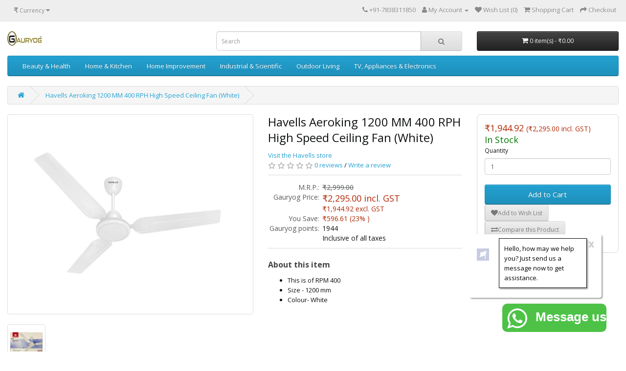

--- FILE ---
content_type: text/html; charset=utf-8
request_url: https://www.gauryog.in/Havells-Aeroking-White-48-Ceiling-Fan
body_size: 9476
content:
<!DOCTYPE html>
<!--[if IE]><![endif]-->
<!--[if IE 8 ]><html dir="ltr" lang="en" class="ie8"><![endif]-->
<!--[if IE 9 ]><html dir="ltr" lang="en" class="ie9"><![endif]-->
<!--[if (gt IE 9)|!(IE)]><!-->
<html dir="ltr" lang="en">
<!--<![endif]-->
<head>
<meta charset="UTF-8" />
<meta name="viewport" content="width=device-width, initial-scale=1">
<meta http-equiv="X-UA-Compatible" content="IE=edge">
<title>Buy Havells Aeroking 1200 MM 400 RPH High Speed Ceiling Fan (White) Online at Low Price in India - Gauryog.in</title>
<base href="https://www.gauryog.in/" />
<meta name="description" content="Gauyog.in - Buy Havells Aeroking 1200 MM 400 RPH High Speed Ceiling Fan (White) Online at Low Price in India only at Gauryog.in. Free Delivery, Cash on Delivery" />
<meta name="keywords" content="Havells Aeroking 1200 MM 400 RPH High Speed Ceiling Fan (White),Havells,Aeroking" />
<script src="catalog/view/javascript/jquery/jquery-3.7.0.min.js" type="text/javascript"></script>
<link href="catalog/view/javascript/bootstrap/css/bootstrap.min.css" rel="stylesheet" media="screen" />
<script src="catalog/view/javascript/bootstrap/js/bootstrap.min.js" type="text/javascript"></script>
<link href="catalog/view/javascript/font-awesome/css/font-awesome.min.css" rel="stylesheet" type="text/css" />
<link href="//fonts.googleapis.com/css?family=Open+Sans:400,400i,300,700" rel="stylesheet" type="text/css" />
<link href="catalog/view/theme/default/stylesheet/stylesheet.css" rel="stylesheet">
<link href="catalog/view/javascript/jquery/magnific/magnific-popup.css" type="text/css" rel="stylesheet" media="screen" />
<link href="catalog/view/javascript/jquery/datetimepicker/bootstrap-datetimepicker.min.css" type="text/css" rel="stylesheet" media="screen" />
<script src="catalog/view/javascript/jquery/magnific/jquery.magnific-popup.min.js" type="text/javascript"></script>
<script src="catalog/view/javascript/jquery/datetimepicker/moment/moment.min.js" type="text/javascript"></script>
<script src="catalog/view/javascript/jquery/datetimepicker/moment/moment-with-locales.min.js" type="text/javascript"></script>
<script src="catalog/view/javascript/jquery/datetimepicker/bootstrap-datetimepicker.min.js" type="text/javascript"></script>
<script src="catalog/view/javascript/common.js" type="text/javascript"></script>
<link href="https://www.gauryog.in/Havells-Aeroking-White-48-Ceiling-Fan" rel="canonical" />
<link href="https://www.gauryog.in/image/catalog/logo - Copy.png" rel="icon" />
<!-- Google Search Console -->  
<meta name="google-site-verification" content="PeEaYlfaOzkwviLJcwDWO0giq9Rq3q7gybKuSQs-xh0" />
<link href="image/img/fav_icon.png" rel="icon" />
</head>
<body>
<nav id="top">
  <div class="container-fluid"><div class="pull-left">
  <form action="https://www.gauryog.in/index.php?route=common/currency/currency" method="post" enctype="multipart/form-data" id="form-currency">
    <div class="btn-group">
      <button class="btn btn-link dropdown-toggle" data-toggle="dropdown">                   <strong>₹</strong>                                <span class="hidden-xs hidden-sm hidden-md">Currency</span>&nbsp;<i class="fa fa-caret-down"></i></button>
      <ul class="dropdown-menu">
                        <li>
          <button class="currency-select btn btn-link btn-block" type="button" name="EUR">€ Euro</button>
        </li>
                                <li>
          <button class="currency-select btn btn-link btn-block" type="button" name="INR">₹ Indian Rupee</button>
        </li>
                                <li>
          <button class="currency-select btn btn-link btn-block" type="button" name="GBP">£ Pound Sterling</button>
        </li>
                                <li>
          <button class="currency-select btn btn-link btn-block" type="button" name="USD">$ US Dollar</button>
        </li>
                      </ul>
    </div>
    <input type="hidden" name="code" value="" />
    <input type="hidden" name="redirect" value="https://www.gauryog.in/Havells-Aeroking-White-48-Ceiling-Fan" />
  </form>
</div>
 
    
    <div id="top-links" class="nav pull-right">
      <ul class="list-inline">
        <li><a href="https://www.gauryog.in/index.php?route=information/contact"><i class="fa fa-phone"></i></a> <span class="hidden-xs hidden-sm hidden-md">+91-7838311850</span></li>
        <li class="dropdown"><a href="https://www.gauryog.in/index.php?route=account/account" title="My Account" class="dropdown-toggle" data-toggle="dropdown"><i class="fa fa-user"></i> <span class="hidden-xs hidden-sm hidden-md">My Account</span> <span class="caret"></span></a>
          <ul class="dropdown-menu dropdown-menu-right">
                        <li><a href="https://www.gauryog.in/index.php?route=account/register">Register</a></li>
            <li><a href="https://www.gauryog.in/index.php?route=account/login">Login</a></li>
                      </ul>
        </li>
        <li><a href="https://www.gauryog.in/index.php?route=account/wishlist" id="wishlist-total" title="Wish List (0)"><i class="fa fa-heart"></i> <span class="hidden-xs hidden-sm hidden-md">Wish List (0)</span></a></li>
        <li><a href="https://www.gauryog.in/index.php?route=checkout/cart" title="Shopping Cart"><i class="fa fa-shopping-cart"></i> <span class="hidden-xs hidden-sm hidden-md">Shopping Cart</span></a></li>
        <li><a href="https://www.gauryog.in/index.php?route=checkout/checkout" title="Checkout"><i class="fa fa-share"></i> <span class="hidden-xs hidden-sm hidden-md">Checkout</span></a></li>
      </ul>
    </div>
  </div>
</nav>
<header>
  <div class="container-fluid">
    <div class="row">
      <div class="col-sm-4">
        <div id="logo"><a href="https://www.gauryog.in/index.php?route=common/home"><img src="https://www.gauryog.in/image/catalog/logo.png" title="Gauryog" alt="Gauryog" class="img-responsive" /></a></div>
      </div>
      <div class="col-sm-5"><div id="search" class="input-group">
  <input type="text" name="search" value="" placeholder="Search" class="form-control input-lg" />
  <span class="input-group-btn">
    <button type="button" class="btn btn-default btn-lg"><i class="fa fa-search"></i></button>
  </span>
</div></div>
      <div class="col-sm-3"><div id="cart" class="btn-group btn-block">
  <button type="button" data-toggle="dropdown" data-loading-text="Loading..." class="btn btn-inverse btn-block btn-lg dropdown-toggle"><i class="fa fa-shopping-cart"></i> <span id="cart-total">0 item(s) - ₹0.00</span></button>
  <ul class="dropdown-menu pull-right">
        <li>
      <p class="text-center">Your shopping cart is empty!</p>
    </li>
      </ul>
</div>
</div>
    </div>
  </div>
</header>
<div class="container-fluid">
  <nav id="menu" class="navbar">
    <div class="navbar-header"><span id="category" class="visible-xs">Categories</span>
      <button type="button" class="btn btn-navbar navbar-toggle" data-toggle="collapse" data-target=".navbar-ex1-collapse"><i class="fa fa-bars"></i></button>
    </div>
    <div class="collapse navbar-collapse navbar-ex1-collapse">
      <ul class="nav navbar-nav">
                        <li class="dropdown"><a href="https://www.gauryog.in/beauty-health" class="dropdown-toggle" data-toggle="dropdown">Beauty &amp; Health</a>
          <div class="dropdown-menu">
            <div class="dropdown-inner">               <ul class="list-unstyled">
                                <li><a href="https://www.gauryog.in/beauty-health/Personal-Care-Appliances">Personal Care (6)</a></li>
                              </ul>
              </div>
            <a href="https://www.gauryog.in/beauty-health" class="see-all">Show All Beauty &amp; Health</a> </div>
        </li>
                                <li class="dropdown"><a href="https://www.gauryog.in/Home-Kitchen" class="dropdown-toggle" data-toggle="dropdown">Home &amp; Kitchen</a>
          <div class="dropdown-menu">
            <div class="dropdown-inner">               <ul class="list-unstyled">
                                <li><a href="https://www.gauryog.in/Home-Kitchen/Air-Water-Purifier">Air &amp; Water Purifier (12)</a></li>
                                <li><a href="https://www.gauryog.in/Home-Kitchen/Kitchen-Dining">Kitchen &amp; Dining (157)</a></li>
                                <li><a href="https://www.gauryog.in/Home-Kitchen/Kitchen-Storage-Containers">Kitchen Storage &amp; Containers (8)</a></li>
                                <li><a href="https://www.gauryog.in/Home-Kitchen/Lighting">Lighting (2)</a></li>
                                <li><a href="https://www.gauryog.in/Home-Kitchen/Sewing-Craft">Sewing &amp; Craft (1)</a></li>
                              </ul>
              </div>
            <a href="https://www.gauryog.in/Home-Kitchen" class="see-all">Show All Home &amp; Kitchen</a> </div>
        </li>
                                <li class="dropdown"><a href="https://www.gauryog.in/index.php?route=product/category&amp;path=113" class="dropdown-toggle" data-toggle="dropdown">Home Improvement</a>
          <div class="dropdown-menu">
            <div class="dropdown-inner">               <ul class="list-unstyled">
                                <li><a href="https://www.gauryog.in/index.php?route=product/category&amp;path=113_117">Cleaning Supplies (14)</a></li>
                                <li><a href="https://www.gauryog.in/index.php?route=product/category&amp;path=113_114">Electricals (59)</a></li>
                                <li><a href="https://www.gauryog.in/index.php?route=product/category&amp;path=113_136">Hardware (9)</a></li>
                                <li><a href="https://www.gauryog.in/index.php?route=product/category&amp;path=113_165">Safety &amp; Security (2)</a></li>
                              </ul>
              </div>
            <a href="https://www.gauryog.in/index.php?route=product/category&amp;path=113" class="see-all">Show All Home Improvement</a> </div>
        </li>
                                <li class="dropdown"><a href="https://www.gauryog.in/industrial-scientific" class="dropdown-toggle" data-toggle="dropdown">Industrial &amp; Scientific</a>
          <div class="dropdown-menu">
            <div class="dropdown-inner">               <ul class="list-unstyled">
                                <li><a href="https://www.gauryog.in/industrial-scientific/work-safety-equipment-gear">Work Safety Equipment &amp; Gear (3)</a></li>
                              </ul>
              </div>
            <a href="https://www.gauryog.in/industrial-scientific" class="see-all">Show All Industrial &amp; Scientific</a> </div>
        </li>
                                <li class="dropdown"><a href="https://www.gauryog.in/Outdoor-Living" class="dropdown-toggle" data-toggle="dropdown">Outdoor Living</a>
          <div class="dropdown-menu">
            <div class="dropdown-inner">               <ul class="list-unstyled">
                                <li><a href="https://www.gauryog.in/Outdoor-Living/Pest-Control">Pest Control (1)</a></li>
                              </ul>
              </div>
            <a href="https://www.gauryog.in/Outdoor-Living" class="see-all">Show All Outdoor Living</a> </div>
        </li>
                                <li class="dropdown"><a href="https://www.gauryog.in/TV-Appliances-Electronics" class="dropdown-toggle" data-toggle="dropdown">TV, Appliances &amp; Electronics</a>
          <div class="dropdown-menu">
            <div class="dropdown-inner">               <ul class="list-unstyled">
                                <li><a href="https://www.gauryog.in/TV-Appliances-Electronics/Heating-Cooling-Appliances">Heating &amp; Cooling Appliances (293)</a></li>
                                <li><a href="https://www.gauryog.in/TV-Appliances-Electronics/Kitchen-Home-Appliances">Kitchen &amp; Home Appliances (99)</a></li>
                              </ul>
              </div>
            <a href="https://www.gauryog.in/TV-Appliances-Electronics" class="see-all">Show All TV, Appliances &amp; Electronics</a> </div>
        </li>
                      </ul>
    </div>
  </nav>
</div>
 

<div id="product-product" class="container-fluid">
  <ul class="breadcrumb">
        <li><a href="https://www.gauryog.in/index.php?route=common/home"><i class="fa fa-home"></i></a></li>
        <li><a href="https://www.gauryog.in/Havells-Aeroking-White-48-Ceiling-Fan">Havells Aeroking 1200 MM 400 RPH High Speed Ceiling Fan (White)</a></li>
      </ul>
  <div class="row">
                <div id="content" class="col-sm-12">
      <div class="row">                         <div class="col-sm-5">           <ul class="thumbnails">
                        <li><a class="thumbnail" href="https://www.gauryog.in/image/cache/catalog/Havells/Aeroking-White-Pic1-600x600.jpg" title="Havells Aeroking 1200 MM 400 RPH High Speed Ceiling Fan (White)"><img src="https://www.gauryog.in/image/cache/catalog/Havells/Aeroking-White-Pic1-400x400.jpg" title="Havells Aeroking 1200 MM 400 RPH High Speed Ceiling Fan (White)" alt="Havells Aeroking 1200 MM 400 RPH High Speed Ceiling Fan (White)" /></a></li>
                                                <li class="image-additional"><a class="thumbnail" href="https://www.gauryog.in/image/cache/catalog/Havells/Aeroking-White-Pic2-600x600.jpg" title="Havells Aeroking 1200 MM 400 RPH High Speed Ceiling Fan (White)"> <img src="https://www.gauryog.in/image/cache/catalog/Havells/Aeroking-White-Pic2-100x100.jpg" title="Havells Aeroking 1200 MM 400 RPH High Speed Ceiling Fan (White)" alt="Havells Aeroking 1200 MM 400 RPH High Speed Ceiling Fan (White)" /></a></li>
                                  </ul>
                  </div>
                                <div class="col-sm-4">
          
          <h1 class="g-size-large" style="margin-top: 0px; color: inherit;"><span>Havells Aeroking 1200 MM 400 RPH High Speed Ceiling Fan (White)</span></h1>
          <ul class="list-unstyled">
                        <li><a href="https://www.gauryog.in/Havells">Visit the Havells store</a></li>
            			<li>          <div class="rating">
            <p>              <span class="fa fa-stack"><i class="fa fa-star-o fa-stack-1x"></i></span>                            <span class="fa fa-stack"><i class="fa fa-star-o fa-stack-1x"></i></span>                            <span class="fa fa-stack"><i class="fa fa-star-o fa-stack-1x"></i></span>                            <span class="fa fa-stack"><i class="fa fa-star-o fa-stack-1x"></i></span>                            <span class="fa fa-stack"><i class="fa fa-star-o fa-stack-1x"></i></span>               <a href="" onclick="$('a[href=\'#tab-review\']').trigger('click'); return false;">0 reviews</a> / <a href="" onclick="$('a[href=\'#tab-review\']').trigger('click'); return false;">Write a review</a></p>
          </div>
          </li><hr>
                      </ul>
		  <div>
		  <table class="g-lineitem g-linetop">
		  <tbody>
		  <tr>
		  <td class="g-nowrap g-size-base g-text-right g-color-secondary"><span>M.R.P.:</span></td>
		  <td class="g-size-base g-color-secondary"><span style="text-decoration: line-through;">₹2,999.00</span></td>
		  </tr>
		  		  <tr>
		  		  <td class="g-nowrap g-size-base g-color-secondary g-text-right"><span>Gauryog Price:<span></td>
		  <td><span class="g-size-medium g-color-price"><span aria-hidden="true">₹2,295.00</span> incl. GST
		  <br>
		  </span>
		  <span class="g-size-base g-color-price">
		  <span class="g-size-base g-color-price">
		  ₹1,944.92 </span>excl. GST
		  <br>
		  </span>
		  </td>
		  </tr>
		  		  <tr>
		  <td class="g-nowrap g-size-base g-color-secondary g-text-right">You Save:</td>
		  <td class="g-size-base g-color-price"><span class="a-color-price"><span class="g-size-base">₹596.61</span> (23% )</span></td>
		  </tr>
		  		  <tr>
		  <td class="g-nowrap g-size-base g-color-secondary g-text-right">Gauryog points:</td>
		  <td><span class="g-size-base">1944</span></td>
		  </tr>
		  		  <tr>
		  <td></td>
		  <td><span class="g-size-base">Inclusive of all taxes</span></td>
		  </tr>
		  		  </tbody>
		  </table>
		  </div>
		  <div>
		  <ul class="list-unstyled">
		  
                      
                      </ul>
		  </div>
                    <div id="product">                         </div>
			<div><hr><h2 class="g-size-base-plus g-text-bold">
			<span>About this item</span></h2>
			<ul><li>This is of RPM 400</li><li>Size - 1200 mm</li><li>Colour- White</li></ul>
			</div>
           </div>
		                           <div class="col-sm-3">
		<div class="g-box">
		<div>
		<span class="g-size-medium g-color-price">₹1,944.92 </span><span class="g-size-base g-color-price">(₹2,295.00 incl. GST)</span>
		</div>
		<div><span class="g-size-medium g-color-success">In Stock</span></div>
		<div class="form-group">
              <label class="control-label" for="input-quantity">Quantity</label>
              <input type="text" name="quantity" value="1" size="2" id="input-quantity" class="form-control" />
              <input type="hidden" name="product_id" value="463" />
              <br/>
              <button type="button" id="button-cart" data-loading-text="Loading..." class="btn btn-primary btn-lg btn-block">Add to Cart</button>
			  <div class="g-button-group">
            <button type="button" data-toggle="tooltip" class="btn btn-default" title="Add to Wish List" onclick="wishlist.add('463');"><i class="fa fa-heart"></i>Add to Wish List</button></br>
            <button type="button" data-toggle="tooltip" class="btn btn-default" title="Compare this Product" onclick="compare.add('463');"><i class="fa fa-exchange"></i>Compare this Product</button>
          </div>
            </div>
            		</div>
		</div>
      </div>
	  	  <hr>
	  <div>
	  <h2 class="g-size-medium-plus g-text-bold">Product Description</h2><p>Havells Aeroking 1200 mm RPM 400 High Speed Ceiling Fan. It is in white colour.</p>
		</div>
						<div>
				</div>
            <h3>Related Products</h3>
      <div class="row">                                         <div class="col-xs-6 col-sm-3">
          <div class="product-thumb transition">
            <div class="image"><a href="https://www.gauryog.in/Orient-Electric-Aeroquiet-Caramel-Brown-1200-MM-Fan"><img src="https://www.gauryog.in/image/cache/catalog/Orient/Aeroquiet-Brown-pic-1-200x200.jpg" alt="Orient Electric Aeroquiet 1200mm Premium Ceiling Fan (Caramel Brown)" title="Orient Electric Aeroquiet 1200mm Premium Ceiling Fan (Caramel Brown)" class="img-responsive" /></a></div>
            <div class="caption">
              <h4><a href="https://www.gauryog.in/Orient-Electric-Aeroquiet-Caramel-Brown-1200-MM-Fan">Orient Electric Aeroquiet 1200mm Premium Ceiling Fan (Caramel Brown)</a></h4>
              <p>Color Name:CaramelThe all-new Orient Aeroquiet ceiling fan promises highest ever air flow (in the ca..</p>
                                          <p class="price">                 ₹6,689.96
                                 <span class="price-tax">excl. GST ₹5,669.46</span>  </p>
               </div>
            <div class="button-group">
              <button type="button" onclick="cart.add('434', '1');"><span class="hidden-xs hidden-sm hidden-md">Add to Cart</span> <i class="fa fa-shopping-cart"></i></button>
              <button type="button" data-toggle="tooltip" title="Add to Wish List" onclick="wishlist.add('434');"><i class="fa fa-heart"></i></button>
              <button type="button" data-toggle="tooltip" title="Compare this Product" onclick="compare.add('434');"><i class="fa fa-exchange"></i></button>
            </div>
          </div>
        </div>
                                                        <div class="col-xs-6 col-sm-3">
          <div class="product-thumb transition">
            <div class="image"><a href="https://www.gauryog.in/Orient-Electric-Quasar-Brushed-Brass-1200-Ceiling-Fan"><img src="https://www.gauryog.in/image/cache/catalog/Orient/Quasar-Brass-1200-Pic1-200x200.jpg" alt="Orient Electric Quasar 48 Inch 68 Watt Premium Ceiling Fan (Brushed Brass)" title="Orient Electric Quasar 48 Inch 68 Watt Premium Ceiling Fan (Brushed Brass)" class="img-responsive" /></a></div>
            <div class="caption">
              <h4><a href="https://www.gauryog.in/Orient-Electric-Quasar-Brushed-Brass-1200-Ceiling-Fan">Orient Electric Quasar 48 Inch 68 Watt Premium Ceiling Fan (Brushed Brass)</a></h4>
              <p>Designed to showcase the finest taste in styles, Quasar's rich and elegant looks truly makes it the ..</p>
                                          <p class="price">                 ₹4,690.00
                                 <span class="price-tax">excl. GST ₹3,974.58</span>  </p>
               </div>
            <div class="button-group">
              <button type="button" onclick="cart.add('449', '1');"><span class="hidden-xs hidden-sm hidden-md">Add to Cart</span> <i class="fa fa-shopping-cart"></i></button>
              <button type="button" data-toggle="tooltip" title="Add to Wish List" onclick="wishlist.add('449');"><i class="fa fa-heart"></i></button>
              <button type="button" data-toggle="tooltip" title="Compare this Product" onclick="compare.add('449');"><i class="fa fa-exchange"></i></button>
            </div>
          </div>
        </div>
                                                        <div class="col-xs-6 col-sm-3">
          <div class="product-thumb transition">
            <div class="image"><a href="https://www.gauryog.in/Havells-Aeroking-Brown-48-Ceiling-Fan"><img src="https://www.gauryog.in/image/cache/catalog/Havells/Aeroking-Brown-Pic1-200x200.jpg" alt="Havells Aeroking 1200 MM 400 RPH High Speed Ceiling Fan (Brown)" title="Havells Aeroking 1200 MM 400 RPH High Speed Ceiling Fan (Brown)" class="img-responsive" /></a></div>
            <div class="caption">
              <h4><a href="https://www.gauryog.in/Havells-Aeroking-Brown-48-Ceiling-Fan">Havells Aeroking 1200 MM 400 RPH High Speed Ceiling Fan (Brown)</a></h4>
              <p>Havells Aeroking 1200 mm RPM 400 High Speed Ceiling Fan. It is in brown colour...</p>
                                          <p class="price">                 ₹2,295.00
                                 <span class="price-tax">excl. GST ₹1,944.92</span>  </p>
               </div>
            <div class="button-group">
              <button type="button" onclick="cart.add('462', '1');"><span class="hidden-xs hidden-sm hidden-md">Add to Cart</span> <i class="fa fa-shopping-cart"></i></button>
              <button type="button" data-toggle="tooltip" title="Add to Wish List" onclick="wishlist.add('462');"><i class="fa fa-heart"></i></button>
              <button type="button" data-toggle="tooltip" title="Compare this Product" onclick="compare.add('462');"><i class="fa fa-exchange"></i></button>
            </div>
          </div>
        </div>
                                                        <div class="col-xs-6 col-sm-3">
          <div class="product-thumb transition">
            <div class="image"><a href="https://www.gauryog.in/Orient-Electric-Aeroquiet-Checker-Finish-1200-MM-Fan"><img src="https://www.gauryog.in/image/cache/catalog/Orient/Aeroquiet-Chequered-Finish-Pic1-200x200.jpg" alt="Orient Electric Aeroquiet 1200mm Ceiling Fan (Chequered Finish)" title="Orient Electric Aeroquiet 1200mm Ceiling Fan (Chequered Finish)" class="img-responsive" /></a></div>
            <div class="caption">
              <h4><a href="https://www.gauryog.in/Orient-Electric-Aeroquiet-Checker-Finish-1200-MM-Fan">Orient Electric Aeroquiet 1200mm Ceiling Fan (Chequered Finish)</a></h4>
              <p>The all new Orient Aero quiet ceiling fan promises highest ever air flow (in the category) with heav..</p>
                                          <p class="price">                 ₹6,645.00
                                 <span class="price-tax">excl. GST ₹5,631.36</span>  </p>
               </div>
            <div class="button-group">
              <button type="button" onclick="cart.add('464', '1');"><span class="hidden-xs hidden-sm hidden-md">Add to Cart</span> <i class="fa fa-shopping-cart"></i></button>
              <button type="button" data-toggle="tooltip" title="Add to Wish List" onclick="wishlist.add('464');"><i class="fa fa-heart"></i></button>
              <button type="button" data-toggle="tooltip" title="Compare this Product" onclick="compare.add('464');"><i class="fa fa-exchange"></i></button>
            </div>
          </div>
        </div>
                <div class="clearfix visible-md"></div>
                                                        <div class="col-xs-6 col-sm-3">
          <div class="product-thumb transition">
            <div class="image"><a href="https://www.gauryog.in/Havells-SS-390-Brown-48-Ceiling-Fan"><img src="https://www.gauryog.in/image/cache/catalog/Havells/SS390-Brown-Pic1-200x200.jpg" alt="Havells SS 390 1200 MM High Speed Ceiling Fan (Brown)" title="Havells SS 390 1200 MM High Speed Ceiling Fan (Brown)" class="img-responsive" /></a></div>
            <div class="caption">
              <h4><a href="https://www.gauryog.in/Havells-SS-390-Brown-48-Ceiling-Fan">Havells SS 390 1200 MM High Speed Ceiling Fan (Brown)</a></h4>
              <p>Color Name:Brown | Style Name:1200mmHavells Ceiling Fan SS390. Size of this product is 1200mm and co..</p>
                                          <p class="price">                 ₹2,545.00
                                 <span class="price-tax">excl. GST ₹2,156.78</span>  </p>
               </div>
            <div class="button-group">
              <button type="button" onclick="cart.add('472', '1');"><span class="hidden-xs hidden-sm hidden-md">Add to Cart</span> <i class="fa fa-shopping-cart"></i></button>
              <button type="button" data-toggle="tooltip" title="Add to Wish List" onclick="wishlist.add('472');"><i class="fa fa-heart"></i></button>
              <button type="button" data-toggle="tooltip" title="Compare this Product" onclick="compare.add('472');"><i class="fa fa-exchange"></i></button>
            </div>
          </div>
        </div>
                                                        <div class="col-xs-6 col-sm-3">
          <div class="product-thumb transition">
            <div class="image"><a href="https://www.gauryog.in/Havells-SS-390-White-48-Ceiling-Fan"><img src="https://www.gauryog.in/image/cache/catalog/Havells/SS390-White-Pic1-200x200.jpg" alt="Havells SS 390 1200 MM High Speed Ceiling Fan (White)" title="Havells SS 390 1200 MM High Speed Ceiling Fan (White)" class="img-responsive" /></a></div>
            <div class="caption">
              <h4><a href="https://www.gauryog.in/Havells-SS-390-White-48-Ceiling-Fan">Havells SS 390 1200 MM High Speed Ceiling Fan (White)</a></h4>
              <p>Color Name:White&nbsp;| Style Name:1200mmHavells Ceiling Fan SS390. Size of this product is 1200mm a..</p>
                                          <p class="price">                 ₹2,545.00
                                 <span class="price-tax">excl. GST ₹2,156.78</span>  </p>
               </div>
            <div class="button-group">
              <button type="button" onclick="cart.add('473', '1');"><span class="hidden-xs hidden-sm hidden-md">Add to Cart</span> <i class="fa fa-shopping-cart"></i></button>
              <button type="button" data-toggle="tooltip" title="Add to Wish List" onclick="wishlist.add('473');"><i class="fa fa-heart"></i></button>
              <button type="button" data-toggle="tooltip" title="Compare this Product" onclick="compare.add('473');"><i class="fa fa-exchange"></i></button>
            </div>
          </div>
        </div>
                                                        <div class="col-xs-6 col-sm-3">
          <div class="product-thumb transition">
            <div class="image"><a href="https://www.gauryog.in/Havells-Samraat-Deco-White-48-Ceiling-Fan"><img src="https://www.gauryog.in/image/cache/catalog/Havells/Samraat-Deco-White-Pic1-200x200.png" alt="Havells Samraat Deco 1200 MM High Speed Ceiling Fan (Elegant White)" title="Havells Samraat Deco 1200 MM High Speed Ceiling Fan (Elegant White)" class="img-responsive" /></a></div>
            <div class="caption">
              <h4><a href="https://www.gauryog.in/Havells-Samraat-Deco-White-48-Ceiling-Fan">Havells Samraat Deco 1200 MM High Speed Ceiling Fan (Elegant White)</a></h4>
              <p>Color Name:Elegant&nbsp;White&nbsp;| Style Name:1200mmHavells Ceiling Fan Samraat Deco. Size of this..</p>
                                          <p class="price">                 ₹2,395.00
                                 <span class="price-tax">excl. GST ₹2,029.66</span>  </p>
               </div>
            <div class="button-group">
              <button type="button" onclick="cart.add('474', '1');"><span class="hidden-xs hidden-sm hidden-md">Add to Cart</span> <i class="fa fa-shopping-cart"></i></button>
              <button type="button" data-toggle="tooltip" title="Add to Wish List" onclick="wishlist.add('474');"><i class="fa fa-heart"></i></button>
              <button type="button" data-toggle="tooltip" title="Compare this Product" onclick="compare.add('474');"><i class="fa fa-exchange"></i></button>
            </div>
          </div>
        </div>
                                                        <div class="col-xs-6 col-sm-3">
          <div class="product-thumb transition">
            <div class="image"><a href="https://www.gauryog.in/Havells-Samraat-Deco-Brown-48-Ceiling-Fan"><img src="https://www.gauryog.in/image/cache/catalog/Havells/Samraat-Deco-Brown-Pic1-200x200.png" alt="Havells Samraat Deco 1200 MM High Speed Ceiling Fan (Brown)" title="Havells Samraat Deco 1200 MM High Speed Ceiling Fan (Brown)" class="img-responsive" /></a></div>
            <div class="caption">
              <h4><a href="https://www.gauryog.in/Havells-Samraat-Deco-Brown-48-Ceiling-Fan">Havells Samraat Deco 1200 MM High Speed Ceiling Fan (Brown)</a></h4>
              <p>Color Name:Brown&nbsp;| Style Name:1200mmHavells Ceiling Fan Samraat Deco. Size of this product is 1..</p>
                                          <p class="price">                 ₹2,395.00
                                 <span class="price-tax">excl. GST ₹2,029.66</span>  </p>
               </div>
            <div class="button-group">
              <button type="button" onclick="cart.add('475', '1');"><span class="hidden-xs hidden-sm hidden-md">Add to Cart</span> <i class="fa fa-shopping-cart"></i></button>
              <button type="button" data-toggle="tooltip" title="Add to Wish List" onclick="wishlist.add('475');"><i class="fa fa-heart"></i></button>
              <button type="button" data-toggle="tooltip" title="Compare this Product" onclick="compare.add('475');"><i class="fa fa-exchange"></i></button>
            </div>
          </div>
        </div>
                <div class="clearfix visible-md"></div>
                                                        <div class="col-xs-6 col-sm-3">
          <div class="product-thumb transition">
            <div class="image"><a href="https://www.gauryog.in/Orient-Electric-Aeroquiet-Brown-BLDC-1200-MM-Fan"><img src="https://www.gauryog.in/image/cache/catalog/Orient/Aeroquiet_Bldc_Brown_Pic1-200x200.webp" alt="Orient Electric Aeroquiet BLDC 1200mm Energy Efficient Premium Ceiling Fan with 5 Years Warranty and Remote (Caramel Brown)" title="Orient Electric Aeroquiet BLDC 1200mm Energy Efficient Premium Ceiling Fan with 5 Years Warranty and Remote (Caramel Brown)" class="img-responsive" /></a></div>
            <div class="caption">
              <h4><a href="https://www.gauryog.in/Orient-Electric-Aeroquiet-Brown-BLDC-1200-MM-Fan">Orient Electric Aeroquiet BLDC 1200mm Energy Efficient Premium Ceiling Fan with 5 Years Warranty and Remote (Caramel Brown)</a></h4>
              <p>Color Name:CaramelOrient is the popular name to be heard in the world of ceiling fans. Orient Aero q..</p>
                                          <p class="price">                 ₹7,090.00
                                 <span class="price-tax">excl. GST ₹6,008.47</span>  </p>
               </div>
            <div class="button-group">
              <button type="button" onclick="cart.add('681', '1');"><span class="hidden-xs hidden-sm hidden-md">Add to Cart</span> <i class="fa fa-shopping-cart"></i></button>
              <button type="button" data-toggle="tooltip" title="Add to Wish List" onclick="wishlist.add('681');"><i class="fa fa-heart"></i></button>
              <button type="button" data-toggle="tooltip" title="Compare this Product" onclick="compare.add('681');"><i class="fa fa-exchange"></i></button>
            </div>
          </div>
        </div>
                         </div>
        		            <div class="tab-pane" id="tab-review">
              <form class="form-horizontal" id="form-review">
                <div id="review"></div>
                <h2>Write a review</h2>
                                <div class="form-group required">
                  <div class="col-sm-12">
                    <label class="control-label" for="input-name">Your Name</label>
                    <input type="text" name="name" value="" id="input-name" class="form-control" />
                  </div>
                </div>
                <div class="form-group required">
                  <div class="col-sm-12">
                    <label class="control-label" for="input-review">Your Review</label>
                    <textarea name="text" rows="5" id="input-review" class="form-control"></textarea>
                    <div class="help-block"><span class="text-danger">Note:</span> HTML is not translated!</div>
                  </div>
                </div>
                <div class="form-group required">
                  <div class="col-sm-12">
                    <label class="control-label">Rating</label>
                    &nbsp;&nbsp;&nbsp; Bad&nbsp;
                    <input type="radio" name="rating" value="1" />
                    &nbsp;
                    <input type="radio" name="rating" value="2" />
                    &nbsp;
                    <input type="radio" name="rating" value="3" />
                    &nbsp;
                    <input type="radio" name="rating" value="4" />
                    &nbsp;
                    <input type="radio" name="rating" value="5" />
                    &nbsp;Good</div>
                </div>
                
                <div class="buttons clearfix">
                  <div class="pull-right">
                    <button type="button" id="button-review" data-loading-text="Loading..." class="btn btn-primary">Continue</button>
                  </div>
                </div>
                              </form>
            </div>
                            <p>Tags:
                 <a href="https://www.gauryog.in/index.php?route=product/search&amp;tag=Havells Ceiling fan">Havells Ceiling fan</a>,
                         <a href="https://www.gauryog.in/index.php?route=product/search&amp;tag=1200 mm ceiling fan">1200 mm ceiling fan</a>,
                         <a href="https://www.gauryog.in/index.php?route=product/search&amp;tag=high speed ceiling fan">high speed ceiling fan</a>          </p>
              </div>
    </div>
</div>
<script type="text/javascript"><!--
$('select[name=\'recurring_id\'], input[name="quantity"]').change(function(){
	$.ajax({
		url: 'index.php?route=product/product/getRecurringDescription',
		type: 'post',
		data: $('input[name=\'product_id\'], input[name=\'quantity\'], select[name=\'recurring_id\']'),
		dataType: 'json',
		beforeSend: function() {
			$('#recurring-description').html('');
		},
		success: function(json) {
			$('.alert-dismissible, .text-danger').remove();

			if (json['success']) {
				$('#recurring-description').html(json['success']);
			}
		}
	});
});
//--></script> 
<script type="text/javascript"><!--
$('#button-cart').on('click', function() {
	$.ajax({
		url: 'index.php?route=checkout/cart/add',
		type: 'post',
		data: $('#product-product input[type=\'text\'], #product-product input[type=\'hidden\'], #product-product input[type=\'radio\']:checked, #product-product input[type=\'checkbox\']:checked, #product-product select, #product-product textarea'),
		dataType: 'json',
		beforeSend: function() {
			$('#button-cart').button('loading');
		},
		complete: function() {
			$('#button-cart').button('reset');
		},
		success: function(json) {
			$('.alert-dismissible, .text-danger').remove();
			$('.form-group').removeClass('has-error');

			if (json['error']) {
				if (json['error']['option']) {
					for (i in json['error']['option']) {
						var element = $('#input-option' + i.replace('_', '-'));

						if (element.parent().hasClass('input-group')) {
							element.parent().after('<div class="text-danger">' + json['error']['option'][i] + '</div>');
						} else {
							element.after('<div class="text-danger">' + json['error']['option'][i] + '</div>');
						}
					}
				}

				if (json['error']['recurring']) {
					$('select[name=\'recurring_id\']').after('<div class="text-danger">' + json['error']['recurring'] + '</div>');
				}

				// Highlight any found errors
				$('.text-danger').parent().addClass('has-error');
			}

			if (json['success']) {
				$('.breadcrumb').after('<div class="alert alert-success alert-dismissible">' + json['success'] + '<button type="button" class="close" data-dismiss="alert">&times;</button></div>');

				$('#cart > button').html('<span id="cart-total"><i class="fa fa-shopping-cart"></i> ' + json['total'] + '</span>');

				$('html, body').animate({ scrollTop: 0 }, 'slow');

				$('#cart > ul').load('index.php?route=common/cart/info ul li');
			}
		},
        error: function(xhr, ajaxOptions, thrownError) {
            alert(thrownError + "\r\n" + xhr.statusText + "\r\n" + xhr.responseText);
        }
	});
});
//--></script> 
<script type="text/javascript"><!--
$('.date').datetimepicker({
	language: 'en-gb',
	pickTime: false
});

$('.datetime').datetimepicker({
	language: 'en-gb',
	pickDate: true,
	pickTime: true
});

$('.time').datetimepicker({
	language: 'en-gb',
	pickDate: false
});

$('button[id^=\'button-upload\']').on('click', function() {
	var node = this;

	$('#form-upload').remove();

	$('body').prepend('<form enctype="multipart/form-data" id="form-upload" style="display: none;"><input type="file" name="file" /></form>');

	$('#form-upload input[name=\'file\']').trigger('click');

	if (typeof timer != 'undefined') {
    	clearInterval(timer);
	}

	timer = setInterval(function() {
		if ($('#form-upload input[name=\'file\']').val() != '') {
			clearInterval(timer);

			$.ajax({
				url: 'index.php?route=tool/upload',
				type: 'post',
				dataType: 'json',
				data: new FormData($('#form-upload')[0]),
				cache: false,
				contentType: false,
				processData: false,
				beforeSend: function() {
					$(node).button('loading');
				},
				complete: function() {
					$(node).button('reset');
				},
				success: function(json) {
					$('.text-danger').remove();

					if (json['error']) {
						$(node).parent().find('input').after('<div class="text-danger">' + json['error'] + '</div>');
					}

					if (json['success']) {
						alert(json['success']);

						$(node).parent().find('input').val(json['code']);
					}
				},
				error: function(xhr, ajaxOptions, thrownError) {
					alert(thrownError + "\r\n" + xhr.statusText + "\r\n" + xhr.responseText);
				}
			});
		}
	}, 500);
});
//--></script> 
<script type="text/javascript"><!--
$('#review').delegate('.pagination a', 'click', function(e) {
    e.preventDefault();

    $('#review').fadeOut('slow');

    $('#review').load(this.href);

    $('#review').fadeIn('slow');
});

$('#review').load('index.php?route=product/product/review&product_id=463');

$('#button-review').on('click', function() {
	$.ajax({
		url: 'index.php?route=product/product/write&product_id=463',
		type: 'post',
		dataType: 'json',
		data: $("#form-review").serialize(),
		beforeSend: function() {
			$('#button-review').button('loading');
		},
		complete: function() {
			$('#button-review').button('reset');
		},
		success: function(json) {
			$('.alert-dismissible').remove();

			if (json['error']) {
				$('#review').after('<div class="alert alert-danger alert-dismissible"><i class="fa fa-exclamation-circle"></i> ' + json['error'] + '</div>');
			}

			if (json['success']) {
				$('#review').after('<div class="alert alert-success alert-dismissible"><i class="fa fa-check-circle"></i> ' + json['success'] + '</div>');

				$('input[name=\'name\']').val('');
				$('textarea[name=\'text\']').val('');
				$('input[name=\'rating\']:checked').prop('checked', false);
			}
		}
	});
});

$(document).ready(function() {
	$('.thumbnails').magnificPopup({
		type:'image',
		delegate: 'a',
		gallery: {
			enabled: true
		}
	});
});
//--></script> 
<footer>
  <div class="container-fluid">
    <div class="row">
            <div class="col-sm-3">
        <h5>Information</h5>
        <ul class="list-unstyled">
                   <li><a href="https://www.gauryog.in/Gauryog-Policies">Gauryog Policy</a></li>
                    <li><a href="https://www.gauryog.in/about_us">About Us</a></li>
                    <li><a href="https://www.gauryog.in/delivery">Return Policy</a></li>
                    <li><a href="https://www.gauryog.in/privacy">Privacy Policy</a></li>
                    <li><a href="https://www.gauryog.in/terms">Terms &amp; Conditions</a></li>
                    <li><a href="https://www.gauryog.in/Shipping-Policy">Shipping Policy</a></li>
                  </ul>
      </div>
            <div class="col-sm-3">
        <h5>Customer Service</h5>
        <ul class="list-unstyled">
          <li><a href="https://www.gauryog.in/index.php?route=information/contact">Contact Us</a></li>
          <li><a href="https://www.gauryog.in/index.php?route=account/return">Returns</a></li>
          <li><a href="https://www.gauryog.in/index.php?route=information/sitemap">Site Map</a></li>
        </ul>
      </div>
      <div class="col-sm-3">
        <h5>Extras</h5>
        <ul class="list-unstyled">
          <li><a href="https://www.gauryog.in/index.php?route=product/manufacturer">Brands</a></li>
          <li><a href="https://www.gauryog.in/index.php?route=account/voucher">Gift Certificates</a></li>
          <li><a href="https://www.gauryog.in/index.php?route=product/special">Specials</a></li>
        </ul>
      </div>
      <div class="col-sm-3">
        <h5>My Account</h5>
        <ul class="list-unstyled">
          <li><a href="https://www.gauryog.in/index.php?route=account/account">My Account</a></li>
          <li><a href="https://www.gauryog.in/index.php?route=account/order">Order History</a></li>
          <li><a href="https://www.gauryog.in/index.php?route=account/wishlist">Wish List</a></li>
          <li><a href="https://www.gauryog.in/index.php?route=account/newsletter">Newsletter</a></li>
        </ul>
      </div>
    </div>
    <hr>
    <p>Gauryog &copy; 2026, Inc. or its affliates</p>
  </div>    
    <div id="hideDiv" class="alert" style="position:fixed; background:#ffffff; right:50px; bottom:90px; height:130px; width:270px; color:#000; text-align:left; text-decoration:none; box-shadow:2px 2px 3px #999; z-index:100;"><img style="margin-top:20px; width:25px;" src="image/img/flag.webp" alt="Gauryog Flag" />
	<div style="position:fixed; width:180px; border: 1px solid #000; padding: 10px; background:#ffffff; color:#000; text-decoration:none; bottom:130px; right:80px; box-shadow:2px 2px 3px #999; z-index:100;">Hello, how may we help you? Just send us a message now to get assistance.</div><button type="button" class="close" data-dismiss="alert">x</button></div>
	<div id=whatsapp><a class="float whatsapp-icon" style="" href='https://wa.me/917838311850' target="_blank">
	<img src="image/img/whatsapp_icon.webp" alt="Gauryog Whatsapp" style="width: 65px; height:55px; padding-right:10px; margin-left:3px; margin-top:3px;"/><span class="visibility">Message us</span></a></div>
</footer>



<script>
$(function() {
setTimeout(function() { $("#hideDiv").fadeOut(1500); }, 5000)
})
$("#whatsapp").hover(function(){
    $('#hideDiv').show();
},function(){
    $('#hideDiv').hide();
});
</script>
</html> 
